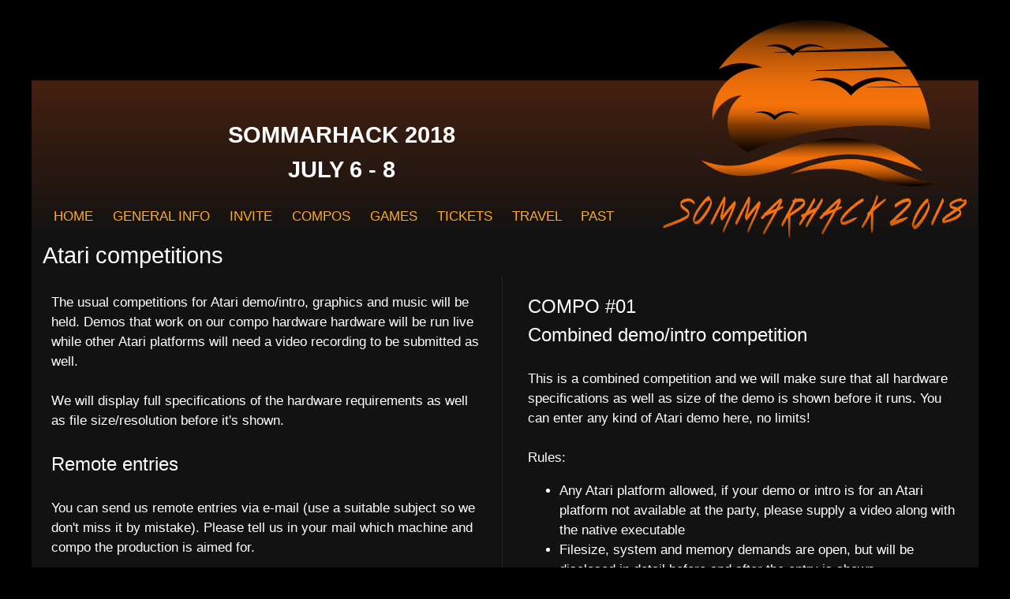

--- FILE ---
content_type: text/html; charset=UTF-8
request_url: https://sommarhack.se/2018/compo.php
body_size: 2845
content:

<!DOCTYPE HTML PUBLIC "-//W3C//DTD HTML 4.01 Transitional//EN">
<html><head><title> Sommarhack 2018 - Competitions </title>
<meta http-equiv="Content-type" content="text/html;charset=utf-8"> 

<style type="text/css">

body 	{
			height: 100%;
			margin: 0;
			color: black;
			font: 17px "Helvetica Neue", Helvetica, Arial, sans-serif;
			line-height: 1.5;
			font-weight: 300;
			background: #000000;
		}

td {
			color: white;
			font: 17px "Helvetica Neue", Helvetica, Arial, sans-serif;
			line-height: 1.5;
			font-weight: 300;
}

.menufade {}

.logobg {	background: #454545;
		background: linear-gradient(#452010,#121212);	}

.footer {	background: #454545;
		background: linear-gradient(#121212,#452010);	}

.pagebg {	background: #121212; }

a 		{ color: #ffaa22; text-decoration: none;}
a:visited 	{ color: #ffaa22; }
a:link  	{ color: #ffaa22; }
a:active	{ color: #ffffff; }
a:hover   	{ color: #ffffff; }

.columnline {	border-left: 1px dotted #3a333a; 
		padding: 1px; }

.kant {		border: 1px solid #ffffff; }

</style>

</head><body bgcolor="#000000" text="white" link="#aa99aa" alink="#ffffff" vlink="#aa99aa">

<table border="0" cellspacing="0" cellpadding="0" width="1200" align="center">

<tr>
<td width="100%">&nbsp;</td>
<td width="512" valign="top" align="right"><br><img src="g/top2.png" width="385" height="77" alt="" border="0" hspace="15"></td>
</tr>

<tr class="logobg">
<td valign="bottom" align="center">

<table cellpadding="10" cellspacing="5" border="0" width="100%">
<tr><td align="center">
 <big><big><big><b><font color="#ffffff">SOMMARHACK 2018 <br> JULY 6 - 8</font> <br></big></big></big></big> 
</td></tr>

<tr class="menufade"><td align="center">
<a href="index.php">HOME</a> &nbsp;&nbsp;&nbsp;
<a href="general.php">GENERAL INFO</a> &nbsp;&nbsp;&nbsp;
<a href="invite.php">INVITE</a> &nbsp;&nbsp;&nbsp;
<a href="compo.php">COMPOS</a> &nbsp;&nbsp;&nbsp;
<a href="games.php">GAMES</a> &nbsp;&nbsp;&nbsp;
<a href="tickets.php">TICKETS</a> &nbsp;&nbsp;&nbsp;
<a href="travel.php">TRAVEL</a> &nbsp;&nbsp;&nbsp;
<!--<a href="apparel.php">APPAREL</a> &nbsp;&nbsp;&nbsp;-->
<a href="past.php">PAST</a> &nbsp;&nbsp;&nbsp;
</td></tr>
</table>
</td>

<td width="512" valign="top" align="right"><img src="g/bot2.png" width="385" height="200" alt="" border="0" hspace="15"></td>
</tr>

<tr class="pagebg">
<td valign="bottom" colspan="2">
<big><big><big>&nbsp; Atari competitions </big></big></big>
</td>
</tr>

<tr><td colspan="2">

<table width="100%" cellpadding="20" cellspacing="5" border="0" bgcolor="#121212">
<tr>
<td width="50%" valign="top">
The usual competitions for Atari demo/intro, graphics and music will be held. Demos that work on our compo hardware
hardware will be run live while other Atari platforms will need a video recording to be submitted as well.
<br>&nbsp;<br>

We will display full specifications of the hardware requirements as well as file size/resolution before it's shown.

<br>&nbsp;<br>

<big><big>Remote entries</big></big><br>&nbsp;<br> 
You can send us remote entries via e-mail (use a suitable subject so we don't miss it by mistake). Please tell us in your mail which machine and compo the production
is aimed for.
<br>&nbsp;<br>
Send entries to: <a href="mailto:sommarhack@dhs.nu">sommarhack@dhs.nu</a> 
<br>&nbsp;<br>
Thanks in advance for your participation!

<br>&nbsp;<br>

<big><big>Deadlines</big></big><br>&nbsp;<br> 

For the most recent timetable with deadlines, please refer to the <a href="index.php">main page</a>.


<br>&nbsp;<br>

<big><big>Compo hardware</big></big><br>&nbsp;<br> 

These are the machines we will provide for the competitions; if your contribution is for another Atari machine, 
please submit a recording that we can play.
<br>&nbsp;<br>

<strong> Atari XL </strong>
<ul>
<li> OS B / OS XL
<li> Stereo Pokey (dual chips)
<li> 1 MB RAM (Ultimate)
<li> SD-card reader (no floppy, no tape!)
</ul>

<strong> Atari STe </strong>
<ul>
<li> TOS v1.62 (or if you require, 2.06)
<li> 4MB ST-RAM
<li> Floppydisk (Gotek HxC) 
<li> UltraSatan/CosmoSEX SD harddrive (HDdriver)
</ul>

<strong> Atari Falcon 030 </strong>
<ul>
<li> TOS v4.04
<li> 14 MB ST-RAM
<li> 68882 FPU
<li> SSD IDE harddrive (HDdriver)
</ul>

<strong> Atari Falcon 060 </strong>
<ul>
<li> CT60-TOS v1.03c
<li> 14 MB ST-RAM
<li> 256 MB TT-RAM
<li> 68060 at 66 MHz
<li> SSD IDE harddrive (HDdriver)
<!-- <li> SuperVidel a possibility if required -->
</ul>

</td>


<td width="1" valign="top" class="columnline" ">&nbsp;</td>

<td width="50%" valign="top">


<big><big>COMPO #01 <br> Combined demo/intro competition</big></big><br>&nbsp;<br> 

This is a combined competition and we will make sure that all hardware specifications as well as size of the demo
is shown before it runs. You can enter any kind of Atari demo here, no limits!
<br>&nbsp;<br>
Rules:
<ul>
<li> Any Atari platform allowed, if your demo or intro is for an Atari platform not available at the party, please supply a video along with the native executable
<li> Filesize, system and memory demands are open, but will be disclosed in detail before and after the entry is shown
<li> Several entries per person or crew is allowed
</ul>
<br>&nbsp;<br><hr><br>



<big><big>COMPO #02 <br> The twist compo!</big></big><br>&nbsp;<br> 

We've had some people asking for a special compo this year as well, and in particular one theme has been heard above the rest: <strong> THE TWIST COMPO. </strong>

<br><br>
The Sommarhack brass always listens to their faithful visitors so here we go, another special rule compo which should 
be easy to enter, but hard to win.
<br><br>

Rules:
<ul>
<li> The demo must feature a twist
<li> Must work on 512k RAM
<li> Must work on Atari ST
<li> Several entries per person or crew is allowed
</ul>

Even if the hardware specs are set, the theme does have some openings to go in different paths..

<br>&nbsp;<br><hr><br>


<big><big>COMPO #03 <br> Combined graphics competition</big></big><br>&nbsp;<br> 

We allow any kind of Atari graphics, if it is for an unsupported Atari platform, please provide a PNG image along with the native format.
<ul>
<li> We aim to display pictures in the native editor such as Degas Elite, EscPaint or Neochrome. <br>&nbsp;<br>
<li> Custom formats are allowed and welcome, you need to provide an executable. <br>&nbsp;<br>
<li> GIF, TARGA and JPEG images will be displayed on a Falcon with APEX viewer. Maximum displayed resolution is 768*480. <br>&nbsp;<br>
<li> More than one entry allowed.
</ul>


<br><hr><br>

<big><big>COMPO #04 <br> Combined music competition</big></big><br>&nbsp;<br> 

As with the graphics competition, we allow any format that is playable on an Atari. If the music is for some Atari machine that we don't have at the party, 
please send a recording along with the native version of the music.
<ul>
<li> We try to play the music in the used editor; if possible please supply a tracker loadable file. <br>&nbsp;<br>
<li> Custom formats are allowed and encouraged. You need to provide an executable. <br>&nbsp;<br>
<li> WAV, MP2, MP3, OGG music will be played on a Falcon with AniPlayer. <br>&nbsp;<br>
<li> More than one entry allowed.
</ul>



</td>

</tr></table>




</td></tr>

<tr class="footer"><td colspan="2"><small><br>&nbsp;<br>&nbsp;&nbsp;Contact:<br>&nbsp;&nbsp;<a href="mailto:sommarhack@dhs.nu">sommarhack@dhs.nu</a><br>&nbsp;<br></small></td></tr>
<tr><td colspan="2">&nbsp;</td></tr>

</table>

</body></html>

